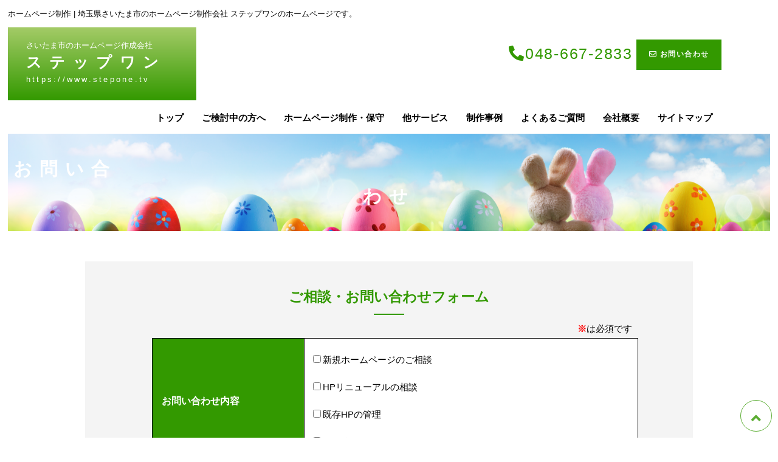

--- FILE ---
content_type: text/html
request_url: https://www.stepone.tv/inquiry.html
body_size: 9137
content:
<!DOCTYPE html>
<html lang="ja">

<head>
	<meta charset="UTF-8">
	<meta name="viewport" content="width=device-width,initial-scale=1">
	<meta name="keywords" content="ホームページ制作,埼玉,埼玉県,さいたま市,Web制作会社" />
	<meta name="description" content="さいたま市のホームページ制作会社「ステップワン」の紹介サイトです。ホームページ制作する『業者』ではなく、お客様の業績アップを最大の目標としています。
	結果を出し信頼される「Webに特化」したパートナーを目指します。" />
	<title>ホームページ制作 | 埼玉県さいたま市のホームページ制作会社 ステップワンのホームページです。</title>
	<link rel="canonical" href="https://www.stepone.tv/inquiry.html">
	<link rel="shortcut icon" href="images/favicon.ico" type="image/vnd.microsoft.icon" />
	<link rel="icon" href="images/favicon.ico" type="image/vnd.microsoft.icon" />
	<link rel="stylesheet" type="text/css" media="all" href="css/fontawesome.css" >
	<link rel="stylesheet" type="text/css" media="all" href="css/style.css">
	<link rel="stylesheet" type="text/css" media="all" href="css/style2.css">
	<link rel="stylesheet" href="https://cdnjs.cloudflare.com/ajax/libs/font-awesome/5.9.0/css/all.min.css" integrity="sha256-UzFD2WYH2U1dQpKDjjZK72VtPeWP50NoJjd26rnAdUI=" crossorigin="anonymous" />
	<script src="js/jquery1.4.4.min.js"></script>
	<script src="js/script.js"></script>
	<!-- Google tag (gtag.js) -->
	<script async src="https://www.googletagmanager.com/gtag/js?id=G-P1HKJ4M5ZM"></script>
	<script>
		window.dataLayer = window.dataLayer || [];
		function gtag(){dataLayer.push(arguments);}
		gtag('js', new Date());

		gtag('config', 'G-P1HKJ4M5ZM');
	</script>
</head>

<body>
	<!-- ページトップ -->
	<div id="page_top"><a href="#"></a></div>
	<!-- ボトムナビゲーション -->
	<div id="bottom-navi">
		<ul>
			<li class="nav-left"><a href="tel:0486672833" target="_blank"><i class="fas fa-phone-alt"></i>&nbsp;電話でお問い合わせ</a></li>
			<li class="nav-right"><a href="inquiry.html"><i class="far fa-envelope"></i>&nbsp;メールでお問い合わせ</a></li>
		</ul>
	</div>

	<header id="header" role="banner">
		<div id="header-top">
				<h1>ホームページ制作 | 埼玉県さいたま市のホームページ制作会社 ステップワンのホームページです。</h1>
		</div>
		<div id="logo">
			<a href="index.html" title="ステップワン" rel="home">
				<div id="office">
					さいたま市のホームページ作成会社<br>
					<span id="office-nm">ステップワン</span><br>
					<span id="office-sub"> https://www.stepone.tv</span>
				</div>
			</a>
		</div>
		<div id="header-info">
			<div id="header-contact">
				<div class="contact-info">
					<span class="contact-tel"><i class="fas fa-phone-alt"></i>048-667-2833</span><br>
				</div>
				<div class="contact-btn">
					<a href="inquiry.html">
						<i class="far fa-envelope"></i> お問い合わせ
					</a>
				</div>
			</div>
			<!-- menu ↓ -->
			<nav id="mainNav">
				<a class="menu" id="menu"><span></span></a>
				<div class="panel">
					<ul id="topnav">
						<li><a href="index.html"><strong>トップ</strong><br /></a>
							<ul class="sub-menu">
								<li><a href="index.html#news">最新情報</a></li>
							</ul>
						</li>
						<li><a href="policy.html"><strong>ご検討中の方へ</strong><br /></a>
							<ul class="sub-menu">
								<li><a href="policy.html">ホームページご検討中の方へ</a></li>
								<li><a href="pricecomic.html">マンガで見る制作費の違い</a></li>
								<li><a href="cheap.html">少しでも安くホームページを作る方法</a></li>
							</ul>
						</li>
						<li><a href="homepage.html"><strong>ホームページ制作・保守</strong><br /></a>
							<ul class="sub-menu">
								<li><a href="homepage.html">ホームページ制作</a></li>
								<li><a href="price.html">技術料のめやす</a></li>
								<li><a href="flow.html">ご相談から公開の流れ</a></li>
								<li><a href="price-hosyu.html">ホームページ保守管理</a></li>
							</ul>
						</li>
						<li><a href="server.html"><strong>他サービス</strong><br /></a>
							<ul class="sub-menu">
								<li><a href="server.html">レンタルサーバー・ドメイン</a></li>
								<li><a href="seo.html">SEO対策</a></li>
								<li><a href="analyze.html">Google各サービスの設定</a></li>
								<li><a href="pamphlet.html">印刷物制作</a></li>
								<li><a href="intro.html">パートナー紹介</a></li>
							</ul>
						</li>
						<li><a href="works.html"><strong>制作事例</strong><br /></a></li>
						<li><a href="qa.html"><strong>よくあるご質問</strong><br /></a></li>
						<li><a href="company.html"><strong>会社概要</strong><br /></a>
						<ul class="sub-menu">
								<li><a href="recult.html">採用情報</a></li>
								<li><a href="privacy.html">プライバシーポリシー</a></li>
								<li><a href="link.html">相互リンクページ</a></li>
							</ul>
						</li>
						<li><a href="sitemap.html"><strong>サイトマップ</strong><br /></a></li>
					</ul>
				</div>
			</nav>
			<!-- menu ↑ -->
		</div>
</header>
<div id="title" class="policy">
	<h2>お問い合わせ</h2>
</div>
<section>
	<div class="inner">

		<!--↓お問い合わせ↓-->
		<div class="l-section">
			<div class="m-section">
				<h3>ご相談・お問い合わせフォーム</h3>
				<form name="form1" method="post" action="./otoiawase_check.php">
				<div class="right-text"><span class="text-red">※</span>は必須です</div>
				<table class="contact_table_style">
					<tr>
						<th>お問い合わせ内容</th>
						<td><p><input name="newHP" type="checkbox" id="newHP" value="新規ホームページのご相談">新規ホームページのご相談</p>
								<p><input name="renewHP" type="checkbox" id="renewHP" value="HPリニューアルの相談">HPリニューアルの相談</p>
								<p><input name="renewHPmanage" type="checkbox" id="renewHPmanage" value="既存HPの管理">既存HPの管理</p>
								<p><input name="other" type="checkbox" id="other" value="その他">その他</p>
						</td>
					</tr>
					<tr>
						<th>ホームページURL</th>
						<td><input name="url" type="text" id="url" size="50" class="width_sp" >
						</td>
					</tr>
					<tr>
						<th>店舗名・会社名・屋号&nbsp;<span class="text-red">※</span></th>
						<td><input name="company" type="text" id="company" size="50"  class="width_sp" ></td>
					</tr>
					<tr>
						<th>お名前&nbsp;<span class="text-red">※</span></th>
						<td><input name="name" type="text" id="name" size="30" class="width_sp" ></td>
					</tr>
					<tr>
						<th>電話番号&nbsp;<span class="text-red">※</span></th>
						<td><input name="phone" type="text" id="phone" size="30"  class="width_sp" ></td>
					</tr>
					<tr>
						<th>メールアドレス<span class="text-red">※</span></th>
						<td><input name="email" type="text" id="email" size="40"  class="width_sp" ></td>
					</tr>
					<tr>
						<th>ご住所</th>
						<td><input name="address" type="text" id="address" size="50"  class="width_sp" ></td>
					</tr>
					<tr>
						<th>担当者年代<span class="text-red">※</span></th>
						<td>
							<select name="age" id="age">
							<option value="">選択してください</option>
							<option value="２０代以下">２０代以下</option>
							<option value="３０代">３０代</option>
							<option value="４０代">４０代</option>
							<option value="５０代">５０代</option>
							<option value="６０代以上">６０代以上</option>
							</select>
						</td>
					</tr>
					<tr>
						<th>ご予算</th>
						<td><input name="budget" type="text" id="budget" size="50"  class="width_sp" ></td>
					</tr>
					<tr>
						<th>お問い合わせ内容詳細</th>
						<td><textarea name="comment" rows="5" id="comment"></textarea></td>
					</tr>
				</table>
					<input type="submit" name="Submit" value="この内容で送信">&nbsp;&nbsp;&nbsp;&nbsp;
					<input type="reset" value="リセット">
				</form>
			</div>
		</div>
		<!--↑お問い合わせ↑-->

	</div>
</section>

<footer>
	<div id="footer">
			<div class="inner">
				<section class="gridWrapper">
					<article class="grid">
						<p class="footerLogo">ステップワン</p>
					</article>
					<article class="grid">
						<p>〒331-0811 埼玉県さいたま市北区吉野町2-173-18</p>
						<p>TEL：048-667-2833 / FAX：048-667-2852</p>
					</article>
					<article class="grid">
						<a href="inquiry.html">
							<div class="footerContact"><span class="v-align">問い合わせ</span></div>
						</a>
					</article>
				</section>
			</div>
		</div>
		<div class="copyright">
			<div class="inner">
				Copyright(c) STEPONE. All Rights Reserved. Design by <a href="https://www.stepone.tv/" target="_blank" rel="nofollow">stepone</a>
			</div>
		</div>
</footer>

</body>
</html>


--- FILE ---
content_type: text/css
request_url: https://www.stepone.tv/css/style.css
body_size: 15011
content:
@charset "utf-8";
/************
トップページCSS
************/
/*
	http://meyerweb.com/eric/tools/css/reset/
   v2.0
   リセット css
*/
/* html, body, div, span, applet, object, iframe,
h1, h2, h3, h4, h5, h6, p, blockquote, pre,
a, abbr, acronym, address, big, cite, code,
del, dfn, em, img, ins, kbd, q, s, samp,
small, strike, strong, sub, sup, tt, var,
b, u, i, center,
dl, dt, dd, ol, ul, li,
fieldset, form, label, legend,
table, caption, tbody, tfoot, thead, tr, th, td,
article, aside, canvas, details, embed,
figure, figcaption, footer, header, hgroup,
menu, nav, output, ruby, section, summary,
time, mark, audio, video {
	margin: 0;
	padding: 0;
	border: 0;
	font-size: 100%;
	font: inherit;
	vertical-align: baseline;
} */
/* HTML5 display-role reset for older browsers */
article, aside, details, figcaption, figure,
footer, header, hgroup, menu, nav, section {
	display: block;
}
body {
	line-height: 1;
}
ol, ul {
	list-style: none;
}
blockquote, q {
	quotes: none;
}
blockquote:before, blockquote:after,
q:before, q:after {
	content: '';
	content: none;
}
table {
	border-collapse: collapse;
	border-spacing: 0;
}
/* -------------------------------------------------------------- */

body{
	color:#000;
	/*font-family: "游明朝", serif,YuMincho, "ヒラギノ明朝 ProN W3", "Hiragino Mincho ProN", "ＭＳ Ｐ明朝", "ＭＳ 明朝", Sans-Serif;*/
	font-family: YuGothic,'Yu Gothic',YuGothic,'Yu Gothic','Hiragino Kaku Gothic ProN','ヒラギノ角ゴ ProN W3',sans-serif;
	font-size: 15px;
	line-height:1.5;
	background:#ffffff;
	margin:0;
	-webkit-text-size-adjust:100%;
	-webkit-print-color-adjust: exact;
}

/* リンク設定
------------------------------------------------------------*/
a{color:#21468C;text-decoration:none;}
a:hover{color:#0033ff;}
a:active, a:focus{outline:0;}

/* 全体
------------------------------------------------------------*/
body{
	width:98%;
	max-width: 1500px;
	margin: auto;
	height: auto;
	position:relative;
}

.inner{
	margin:0 auto;
	width:1000px;
	max-width: 100%;
}
/* ページトップ
------------------------------------------------------------*/
#page_top{
  width: 50px;
  height: 50px;
  position: fixed;
  right: 10px;
  bottom: 10px;
  background: #fff;
  opacity: 0.8;
  border-radius: 50%;
  border: solid 1px #339900;
}
#page_top a{
  position: relative;
  display: block;
  width: 50px;
  height: 50px;
  text-decoration: none;
}
#page_top a::before{
  font-family: 'Font Awesome 5 Free';
  font-weight: 900;
  content: '\f106';
  font-size: 25px;
  color: #339900;
  position: absolute;
  width: 25px;
  height: 25px;
  top: -5px;
  bottom: 0;
  right: 0;
  left: 0;
  margin: auto;
  text-align: center;
}
/** ボトムナビゲーション
------------------------------------------------------------*/
#bottom-navi{
  width: 100%;
  height: 55px;
  position: fixed;
	bottom: 0;
	z-index: 500;
	margin: 0;
	padding: 0;
	font-size: 15px;
	background: #FFBF00;
}
#bottom-navi ul{
	padding: 0;
	margin: 0;
}
#bottom-navi ul li{
	text-align: center;
	width:49%;
	display: inline-block;
	padding: 16px 0;
	margin: 0px;
	opacity: 0.9;
}
#bottom-navi ul li a{
	color: #fff;
}
.nav-left{
	background: #ff70a3;
	height: 100%;
}
.nav-right{
	background: #FFBF00;
}
/*************
/* ヘッダー
------------------------------------------------------------*/
#header{
	width: 100%;
	max-width: 1500px;
	margin: auto;
}

#header:after{
	content:"";
	display: block;
	clear:both;
	visibility:hidden;
}
#header-top {
  margin: 0px;
  padding: 0px;
  height: 45px;
}
#header-top h1 {
  font-size: 13px;
  margin: 0px;
  line-height: 45px;
  padding: 0px;
  font-weight: normal;
  text-align: left;
}
/*************
/* ロゴ
------------------------------------------------------------*/
#logo{
	float:left;
	background:linear-gradient( to top,#339900,#A4CB67);
	width: 310px;
	height: 120px;
	font-size:13px;
}
#logo a{
	color:#fff;
	line-height:1;
}
#office{
	padding: 20px 30px;
	line-height:1.5;
}
#office p{
	width: 300px;
	text-align: justify; /* 両端揃え */
	text-justify: inter-ideograph; /* 両端揃えの種類 */
}
#office-nm{
	font-size: 25px;
	letter-spacing: 0.5em;
	font-weight:bold;
}
#office-sub{
	letter-spacing: 0.25em
}
/*************
/* ロゴ右部分
------------------------------------------------------------*/
#header-info{
	float: right;
	width: auto;
	height: 120px;
	padding-right: 80px;
	z-index: 500;
	background: #fff;
}
/*************
/* 問い合わせ
------------------------------------------------------------*/
#header-contact{
	float:right;
	width: 350px;
	height: 30px;
	letter-spacing: 0.1em
}
.contact-info{
	padding-top: 5px;
	float:left;
}
.contact-tel{
	font-size: 25px;
	color: #339900;
	letter-spacing: 0.07em
}
.contact-time{
	font-size: 11px;
}
.contact-btn{
	float:right;
	padding: 15px;
	font-size:12px;
	background:#339900;
	font-weight: bold;
	width: 110px;
	height: 20px;
	text-align: center;
}
.contact-btn a{
	color:#fff;
}
.contact-btn a:hover{
	color: #e9eee7;
	font-size:13px;
}
/**************************
/* メイン画像（スライドショー）
------------------------------------------------------------*/
#slideshow {
	position: relative;
	width:100%;
	height: calc(100vw/2.4);
	max-height: 650px;
	list-style-type: none;
}
#slideshow img {
	position: absolute;
	top: 0;
	left:0;
	z-index: 8;
	width:100%;
	opacity: 0.0;
	display: block;
}
#slideshow img.active {
 z-index: 10;
 opacity: 1.0;
}
#slideshow img.last-active {
 z-index: 9;
}

/**************************
/* ステップワンについて
------------------------------------------------------------*/
#about{
	margin:0 auto;
	padding:30px 0;
	width:100%;
	height: 350px;
	background: linear-gradient(to left,#e9eee7 60%, #fff 40%);
}
#about .inner{
	z-index:300;
}
/* 左部分 */
#about .about-left{
	float: left;
	width: 330px;
}
.about-top {
  clear: both;
	font-size: 22px;
  padding: 2px 0 5px 15px;
  margin: 10px 0 25px 30px;
	margin-block-end: 0;
  border-left: 2px solid #339900;
}
.about-btm {
  clear: both;
  padding: 5px 0 15px 15px;
  margin: 10px 0 25px 30px;
	margin-block-start: 0;
	font-size: 15px;
  border-left: 2px solid #ccc;
}
.about-pr{
	font-size: 27px;
	color: #339900;
	margin: 10px 0 25px 30px;
}
/* 右部分 */
#about .about-right{
	float: right;
	width: 580px;
}
#about .inner{position:relative;}
#about h2{
	font-size: 23px;
	padding: 10px;
	margin: 10px ;
	margin-bottom: 30px;
	border-bottom: solid 1px #ccc;
}
.text-imp{
  color: #c62f36;
  font-weight: bold;
}
/* 画像 */
#aboutImg img{
	width:100%;
	height:auto;
}

/**************************
/* グリッド(マンガで見る・テレワーク・SEO対策・自動見積もり)
------------------------------------------------------------*/
#workBox{
	order: 3;
}
#workBox ul {
  display: flex;
  display: -webkit-flex;
  flex-wrap: wrap;
  padding: 0;
  justify-content: center;
}
#workBox ul li {
  width: 100%;
  max-width: 230px;
	height: 120px;
	background: linear-gradient(#339900, #A4CB67);
	margin:2px;
	position: relative;
}
#workBox ul li i{
	border: 1.5px solid ;
	margin: 0 auto;
  width: 30px;
  height: 30px;
  border-radius: 50%;
	padding: 5px;
}
#workBox li a div {
  color: #fff;
  font-size: 20px;
  text-align: center;
	white-space: nowrap;
}

/**************************
/* 最新情報
------------------------------------------------------------*/
#consul{
	width: 650px;
}
#consul h3{
	font-size: 23pt;
	text-align: center;
	color: #339900;
}
.under-line{
	padding-bottom: 15px;
	border-bottom: solid 3px #339900;
}
#consul p {
	text-align: left;
	line-height: 2em;
}
.consul-under {
	padding: 0 0 30px 0;
}
#consul .tel{
	width:70%;
	font-size: 24px;
	color: #21468C;
	text-align: right;
	float: left;
	padding-bottom: 20px;
}
#consul .time{
	width: 28%;
	font-size: 15px;
	float: right;
	text-align:left;
	line-height: 1.2em;
	padding-bottom: 20px;
}
.style1 {
	color: #0033FF;
	font-weight: bold;
}
.txt-center{
	text-align: center;
}
.estimate-btn{
	background:#339900;
	color: #fff;
	display: inline-block;
	font-size: 18px;
	font-weight: bold;
	padding: .5em 1em;
	margin: 1em 0;
	border: 1px solid #339900;
}
.estimate-btn:hover{
	color: #339900;
	background-color: #fff;
	transition: 1.0s ;
}
.estimate-btn span{
	font-weight: normal;
	font-size: 10px;
	display: block;
	text-align: center;
	line-height: 1;
}
/*************
/* フッター
------------------------------------------------------------*/
#footer{
	clear:both;
	padding:20px 0;
	overflow:hidden;
	background:linear-gradient( to top,#339900,#A4CB67);
	color: #fff;
}
/* フッター内のグリッド(3カラム) */
#footer .grid{
	border:0;
	background:transparent;
}
#footer .grid p{padding:0;}
.footerLogo {
	color: #fff;
	font-size: 20px;
}
.footerContact{
	width: 230px;
	max-width: 230px;
	height: 50px;
	border: solid 1px #fff;
	position: relative;
	top: 30px;
	color: #fff;
}
.footerContact:hover{
	background: #339900;
}
.copyright{
	font-size:12px;
	background: #fff;
	text-align: center;
}
.v-align{
	position: absolute;          /* 位置指定 */
	top: 50%;                    /* 親要素の半分下にずらす */
	left: 50%;                   /* 親要素の半分右にずらす */
	transform: translateY(-50%) translateX(-50%);    /* 要素自体の半分、上と左にずらす */
}
/* PC用
------------------------------------------------------------*/
@media only screen and (min-width:1025px){
	.pc{
		display: block;
	}
	.sp{
		display: none;
	}
	/* ボトムナビゲーション
	----------------------------------*/
	#bottom-navi{
		display: none;
	}

	/* メニュー
	----------------------------------*/
	nav div.panel{display:block !important;}
	a#menu{display:none;}
	#topnav{
		float:left;
		margin-top:40px;
		display: flex;
	}
	#topnav li{
		float:left;
		margin:13px 5px 0;
		list-style: none;
		position:relative;
	}
	#topnav li a {
    line-height: 2rem;
	}
	#topnav a{
		color:#000;
		font-size:15px;
		display:block;
		padding:0 10px;
	}
	#topnav li.current-menu-item a,#topnav a:hover{
		background:#f5f5f5;
	}
	#topnav ul{
		width:180px;
		display:none;
	}
	#topnav li:hover ul{
		display:block;
		position:absolute;
		top:30px;
		left: -40px;
		z-index:500;
	}
	#topnav li li{
		margin:0;
		float:none;
		width:180px;
		text-align:left;
		background:#f4f4f4;
	}
	#topnav li li a{
		padding:15px;
		border:0;
	}
	#topnav li.current-menu-item li a,#topnav li li a{
		border-bottom-width:1px;
	}
	#topnav li li.current-menu-item a,#topnav li li a:hover{
		padding-bottom:10px;
		border-bottom-width:3px;
		background:#eee;
	}

	/* フッター
	----------------------------------*/
	#footer .grid{width:auto;}
	/* グリッド全体 */
	.gridWrapper{
		display:table;
		border-collapse:separate;
		border-spacing:5px;
		margin-left:20px;
		width:100%;
	}
	/* グリッド共通 ベース:トップページ3カラム */
	.grid{
		width:320px;
		display:table-cell;
	}

}
/* PC用(メニュー部分の切り替え.メニューをロゴの下へ)
------------------------------------------------------------*/
@media only screen and (max-width:1420px){
	#header{
		height: 220px;
	}
	#logo{
		position: relative;
		z-index: 21;
	}
	#header-info{
		position: relative;
    right: 0px;
    bottom: 100px;
		z-index: 20;
	}
	#topnav {
    margin-top: 70px;
	}
	@media only screen and (max-width:1100px){
		#topnav a{
			font-size:13px;
		}
	}
}

/* tablet,スマホ用
------------------------------------------------------------*/
@media only screen and (max-width:1024px){
*{
    -webkit-box-sizing: border-box;
       -moz-box-sizing: border-box;
         -o-box-sizing: border-box;
        -ms-box-sizing: border-box;
            box-sizing: border-box;
}
.pc{
	display: none;
}
.sp{
	display: block;
}
body{
	width:100%;
}
#page_top{display: none;}
#header-top{display: none;}
#logo{
	background:#fff;
}
#logo a{
	color: #339900;
}
#header{
	height: 120px;
}
#header-info{
	top: 0;
	bottom: 0;
	padding-right: 0;
	height: 50px;
	position: fixed;
	right: 0;
	opacity: 0.9;
	z-index: 1000;
}
#header-contact{
	display: none;
}

/* メニュー
----------------------------------*/
nav#mainNav{
	clear:both;
	width:100%;
	margin:0;
	padding:0;
	background: #339900;
	border-radius: 3px;
	border: 1px solid #A4CB67;
}
nav#mainNav a.menu{
	width:100%;
	display:block;
	height:50px;
	line-height:50px;
	font-weight: bold;
	text-align:left;
	color:#fff;
}
nav#mainNav a#menu span{padding:10px;margin: 0;}
nav#mainNav a span:before{content:"≡ ";font-size: 50px;}
nav#mainNav a.menuOpen span:before{content:"× ";}
nav#mainNav a#menu:hover{cursor:pointer; }
nav .panel{
	display:none;
	width:80%;
	position: fixed;
	height: 100%;
	right:0;
	z-index:1;
}
nav#mainNav ul{
	margin:0;padding:0;
	/** メニューのスクロール */
	height: 80%;
  overflow: auto;
  -webkit-overflow-scrolling: touch;
}
nav#mainNav ul li{
	float:none;
	clear:both;
	width:100%;
	height:auto;
	line-height:1.2;
}
nav#mainNav ul li a,nav#mainNav ul li.current-menu-item li a{
	display: block;
	padding:15px 10px;
	text-align:left;
	border-bottom:1px dashed #e8e8e8;
	color:#fff;
	background:#339900;
}
nav#mainNav ul li.current-menu-item a,nav#mainNav ul li a:hover,nav#mainNav ul li.current-menu-item a,nav#mainNav ul li a:active, nav#mainNav ul li li.current-menu-item a, nav#mainNav ul li.current-menu-item li a:hover, nav#mainNav ul li.current-menu-item li a:active{
	background:#A4CB67;
}
nav div.panel{float:none;}
nav#mainNav ul li li{
	float:left;
	border:0;
	background:#339900;
}
nav#mainNav ul li li a, nav#mainNav ul li.current-menu-item li a, nav#mainNav ul li li.current-menu-item a{
	padding-left:40px;
}

/* スライドショー
----------------------------------*/
#slideshow {
	height: calc(100vw/1.79 );
}

.grid{
	float:left;
	width:48%;
	margin:10px 2% 10px 0;
}
/* フッター前電話番号＆時間
----------------------------------*/
#consul .tel{
	width:100%;
	text-align: center;
	float: none;
	padding-bottom: 0;
}
#consul .time{
	text-align: center;
	width:100%;
	float: none;
}
/* フッター
----------------------------------*/
.footerContact{
	display: none;
}
#footer .grid, #footer .grid p{
	float:none;
	width:100%;
	text-align:center;
	border:0;
}

#footer .grid:last-child{padding-top:0;}
/** ボトムナビゲーション分高さ */
.copyright{
	height: 75px;
}
}
/* スマホ用
------------------------------------------------------------*/
@media only screen and (max-width:940px){

	#about{
		margin:0 auto;
		padding:30px;
		width:100%;
		height: 100%;
		background: #f4f4f4;
	}
	#about .about-left{
		float: none;
	}
	#about .about-right{
		float: none;
		width: 90vw;
	}
	#aboutImg img{
		display: none;
	}
	#consul{
		width: 90vw;
	}
}

@media only screen and (max-width:500px){
	.about-pr{
		font-size: 25px;
		margin: 10px 0 25px 30px;
	}
	#workBox li a div {
	  font-size: 17px;
	}
	#workBox ul li {
    width: 170px;
		height: 100px;
	}
	#workBox2 ul li {
		width: 300px;
		height: 350px;
	}
	#workBox2 ul li img{
		float: none;
	}
}


--- FILE ---
content_type: text/css
request_url: https://www.stepone.tv/css/style2.css
body_size: 9812
content:
@charset "utf-8";

/************
第２階層CSS
************/
/* 共通
------------------------------------------------------------*/
#title{
  background-position:center ;
  background-size:cover;
	width:100%;
  padding: 10px 0;
  color: #fff;
}
#title h2{
  text-align: center;
  letter-spacing: 0.4em;
  font-size: 30px;
  /* white-space: nowrap; */
}
.policy {
  /* background: url("../images/title-2.jpg") no-repeat; */
  background: url("../images/title.png") no-repeat;
}
.homepage {
  /* background: url("../images/title-2.jpg") no-repeat; */
  background: url("../images/title.png") no-repeat;
}
.event {
  /* background: url("../images/title-2.jpg") no-repeat; */
  background: url("../images/eventTitle.png") no-repeat;
}
.des-section{
  padding: 30px 25px 0 25px;
  width: 100%;
}
.l-section{
  text-align: center;
  line-height:2em;
  background: #f4f4f4;
  margin: 50px 0;
}
.m-section{
  width: 80%;
  padding: 20px 0;
  margin:0 auto;
  word-wrap: break-word;
}
.m-section h3{
  font-size: 23px;
  color: #339900;
  position: relative;
  display: block;
  margin-bottom: 1em;
}
/*下線*/
.m-section h3:before {
  content: '';
  position: absolute;
  left: 50%;
  bottom: -15px;/*線の上下位置*/
  display: inline-block;
  width: 50px;/*線の長さ*/
  height: 2px;/*線の太さ*/
  -webkit-transform: translateX(-50%);
  transform: translateX(-50%);/*位置調整*/
  background-color: #339900;/*線の色*/
}
.m-section h4{
  font-size: 16px;
  position: relative;
  display: block;
  margin-bottom: 1em;
  text-align: left;
  text-decoration : underline;
}
/* 箇条書き */
.m-section ol{
  list-style-type: decimal;
  margin:20px auto;
  text-align: left;
  display: inline-block;
}
/* 罫線 */
.m-section hr{
  margin-bottom: 20px;
}
/* ボタン */
.btm{
	width: 230px;
	height: 50px;
	position: relative;
  border: solid 1px #ccc;
  background: #fff;
  opacity: 0.8;
  font-weight: bold;
  letter-spacing: 0.2em;
  margin:0 auto;
}
.btm:hover{
  background: #0a3a72;
}
.m-section a{
  color: #339900;
}
.m-section a:hover{ color:#0a3a72;  }
/* .m-section a:visited {	color: #339933; } */

/* テキスト左寄せ */
.text-l{
  text-align:left;
}
/* テキスト右寄せ */
.text-r{
  text-align:right;
}

/* テキスト 赤文字 */
.text-red{
  color: red;
  font-weight: bold;
}

.sectionImg img{
	width:100%;
	height:auto;
}

/* マンガで見る制作費の違い pricecomic.html
------------------------------------------------------------*/
.comic-img {
 display: block !important;
}
.comic-img  img {
  vertical-align: bottom;
  width: 100%;
}
.comic-img-sp {
display: none !important;
}
.comic-img-sp  img {
  vertical-align: bottom;
}

/* テーブルのスタイル
------------------------------------------------------------*/
.pay_table_style {
	border-collapse:collapse;
	margin: 20px 10px;
  text-align: center;
  width: 100%;
}
.pay_table_style th{
  border: 1px solid #333d26;
	background: linear-gradient( to top,#A4CB67,#339900);
  color: #fff;
	font-size:16px;
	font-weight:bold;
	padding-top: 7px;
	padding-bottom: 2px;
	text-decoration: none;
}
.pay_table_style td {
  padding-left: 10px;
	border:1px #333d26 solid;
	padding-top: 5px;
	padding-bottom: 5px;
  background: #fff;
}
.pay_table_style tr td:nth-of-type(2),
.pay_table_style tr td:last-child{
  padding-right: 10px;
}
/* 決算 ・ 消費税 */
.pay_table {
	border-collapse:collapse;
	margin: 20px 10px;
  width: 100%;
}
.pay_table th{
  border:1px #77d6fd solid;
	padding-top: 5px;
	padding-bottom: 5px;
  background-color: #bceaff;
  text-align: left;
  color: #140295;
}
.pay_table td {
	font-size:16px;
	border:1px #77d6fd solid;
	padding-top: 5px;
	padding-bottom: 5px;
  background: #fff;
	padding-left: 10px;
  text-align: left;
}

/* 事務所概要 campany.html
------------------------------------------------------------*/
.company_table {
  text-align: left;
	border-collapse:collapse;
	margin: 20px auto;
  width: 100%;
}
.company_table th {
  display: block;
}
.company_table td {
  padding-left: 30px;
}
.company_style {
  clear: both;
  padding: 2px 0 5px 15px;
  margin: 10px 0 25px 30px;
	margin-block-end: 0;
  border-left: 2px solid #571E00;
}

/* サイトマップ sitemap.html
------------------------------------------------------------*/
#sitemapBox div{
  display: inline-block;
  vertical-align:  top;
  width: 48%;
  margin: 30px 0;
}
#sitemapBox ul {
  text-align: left;
}
#sitemapBox ul li ul li{
  clear: both;
  padding: 2px 0 5px 10px;
  margin: 10px 0 10px 5px;
	margin-block-end: 0;
  border-left: 1px solid #ddd;
}

/* お問い合わせ otoiawase.html
------------------------------------------------------------*/
.contact_table_style {
	border-collapse:collapse;
	margin: 0 10px;
  text-align: left;
  width: 100%;
}
.contact_table_style th{
  border: 1px solid #000;
	background: #339900;
	font-size:16px;
	font-weight:bold;
	padding: 7px 0 5px 15px;
	color: #fff;
	text-decoration: none;
}
.contact_table_style td {
  padding-left: 10px;
	border:1px solid;
	padding-top: 5px;
	padding-bottom: 5px;
  background: #fff;
}
.contact_table_style textarea{
  width:90%;
  height:30%;
}

.right-text{
  text-align: right;
}

/* tablet,スマホ用
------------------------------------------------------------*/
@media only screen and (max-width:1024px){
  #title{
    padding: 10px 0;
  }
  .policy {
  /* background: url("../images/title-2-sp.jpg") no-repeat; */
  background-color: #339900;
}
.homepage {
  /* background: url("../images/title-2-sp.jpg") no-repeat; */
  background-color: #339900;
}
  .m-section{
    width: 90%;
  }
  .m-section img{
    width:100%;
  }
/**マンガ**/
.comic-img {
 display: none !important;
}
.comic-img-sp {
display: block !important;
}
/**事務所概要**/
  .company_table th,.company_table td {
    display: block;
    width: 100%;
  }
  .company_table td {
    padding: 0 50px;
  }
/**お問い合わせ ***/
  .contact_table_style th,.contact_table_style td {
    display: block;
    width: 100%;
  }
  .contact_table_style td {
    padding: 8px 20px;
  }
  .width_sp {
    width: 90%;
  }
/** サイトマップ */
  #sitemapBox div{
    display: block;
    width: 100%;
  }
}
.eventImg img{
  width: 90%;
}
.eventImgHafe img{
  width: 45%;
}
@media only screen and (max-width:768px){
  .eventImg img,.eventImgHafe img{
    width: 100%;
  }
}


/* パートナーさんのご紹介 intro.html
------------------------------------------------------------*/
.intro_flex{
  display: flex;
  text-align: left;
}

.intro_img_click input {
  display: none;
}
.intro_img_click input + img{
  width: 80%; 
  cursor: pointer;
  padding: 0 1em 0 0;
}
.intro_img_click input + img.h_img {
  cursor: pointer;
  height: 320px;
  width: auto;
}
.intro_img_click input:checked + img {
  width: 100%;
}
.intro_img_click input:checked + img.h_img {
  height: auto; 
}

.manga_flex{
  display: flex;
  align-items:flex-end;
  flex-wrap: wrap;
  justify-content:center;
}
.manga_flex img {
  width: 190px;
  text-align: center;
  padding-right: .5em;
}

@media only screen and (max-width:1024px){
  .intro_flex{
    display: block;
    text-align: center;
  }
  
  .intro_img_click input + img,.intro_img_click input + img.h_img {
    height: auto;
    width: 70%;
  }
  /* .intro_img_click input:checked + img.h_img {
    height: auto;
    width: 80%;
  } */
  .intro_img_click input:checked + img {
    width: 100%;
  }
}

/* 自動見積もり estimate.php
------------------------------------------------------------*/
.estimate-section{
  padding: 1em;
  border: 1px solid #eee;
  margin-bottom: 3em;
}
.small_font{
  font-size: 13px;
  font-weight: normal;
}
.err_msg{
  color: red;
}
.estimate_btn{
  font-size: 17px;
  padding: .5em 1em;
  background-color: #339900;
  color: #fff;
  border: none;
  width: 200px;
  max-width: 70%;
  letter-spacing: .2em;
}
.estimate_btn:hover{
  opacity: .7;
}
.estimate_title{
  font-size: 25px;
  text-align: center;
  margin: 50px 0;
}
.estimate_name{
  font-size: 25px;
}
.total_price{
  font-size: 18px;
  font-weight: bold;
  display: flex;
  text-align: center;
}
.total_price dt{
  background-color: #339900;
  color: #fff;
  width: 150px;
  max-width: 30%;
  padding: .3em;
}
.total_price dd{
  border: 1px solid #ddd;
  margin: 0;
  width: 250px;
  max-width: 70%;
  padding: .3em;
}

.estimate_table_style {
	border-collapse:collapse;
	margin: 20px 0 50px;
  text-align: left;
  width: 100%;
}
.estimate_table_style thead th{
  background-color: #339900;
  color: #fff;
  text-align: center;
  padding: .5em 1em;
  letter-spacing: 1em;
}
.estimate_table_style th{
  border: 1px solid #ddd;
	background: #eee;
	padding: .5em 1em;
}
.estimate_table_style tbody tr th.green{
  background: #339900;
  color: #fff;
  letter-spacing: 1em;
  text-align: center;
  font-size: 16px;
}
.estimate_table_style td {
	border:1px solid #ddd;
  padding: .5em 1em;
  text-align: right;
}
.estimate_table_style tbody td:nth-child(2){
  text-align: center;
}
.estimate_table_style tbody tr td.txt-right{
  text-align: right;
  font-size: 16px;
  font-weight: bold;
}
.print-off {
  display: none;
}
.print-btn{
  display: block;
  margin: 0 auto 50px;
  text-align: center;
}
select{
  font-size: 15px;
  min-width: 200px;
  height: 30px;
  border-radius: 0 ;
  border: 1px solid #666666;
}


--- FILE ---
content_type: text/javascript
request_url: https://www.stepone.tv/js/script.js
body_size: 842
content:
$(function(){
  $("nav div.panel").hide();$(".menu").click(function(){$(this).toggleClass("menuOpen").next().slideToggle();});

  //印刷ボタンをクリックした時の処理
  $('.print-btn').click( function(){
    //プリントしたいエリアの取得
    var printArea = document.getElementsByClassName("print-area");
    
    //プリント用の要素「#print」を作成し、上で取得したprintAreaをその子要素に入れる。
    $('body').append('<div id="print" class="printBc"></div>');
    $(printArea).clone().appendTo('#print');
    
    //プリントしたいエリア意外に、非表示のcssが付与されたclassを追加
    $('body > :not(#print)').addClass('print-off');
    window.print();
    $('#print').remove();
    $('.print-off').removeClass('print-off');
    
  });

})